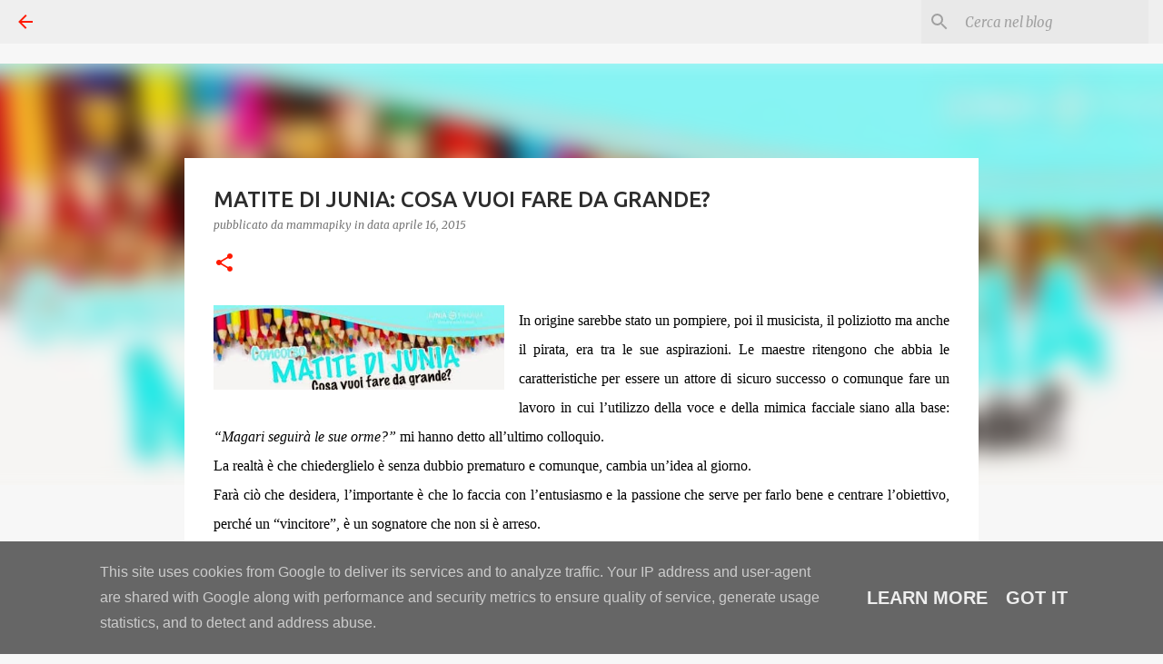

--- FILE ---
content_type: text/html; charset=utf-8
request_url: https://www.google.com/recaptcha/api2/aframe
body_size: 256
content:
<!DOCTYPE HTML><html><head><meta http-equiv="content-type" content="text/html; charset=UTF-8"></head><body><script nonce="bwe-J3K0un0aVwhrZPOtYA">/** Anti-fraud and anti-abuse applications only. See google.com/recaptcha */ try{var clients={'sodar':'https://pagead2.googlesyndication.com/pagead/sodar?'};window.addEventListener("message",function(a){try{if(a.source===window.parent){var b=JSON.parse(a.data);var c=clients[b['id']];if(c){var d=document.createElement('img');d.src=c+b['params']+'&rc='+(localStorage.getItem("rc::a")?sessionStorage.getItem("rc::b"):"");window.document.body.appendChild(d);sessionStorage.setItem("rc::e",parseInt(sessionStorage.getItem("rc::e")||0)+1);localStorage.setItem("rc::h",'1768372807980');}}}catch(b){}});window.parent.postMessage("_grecaptcha_ready", "*");}catch(b){}</script></body></html>